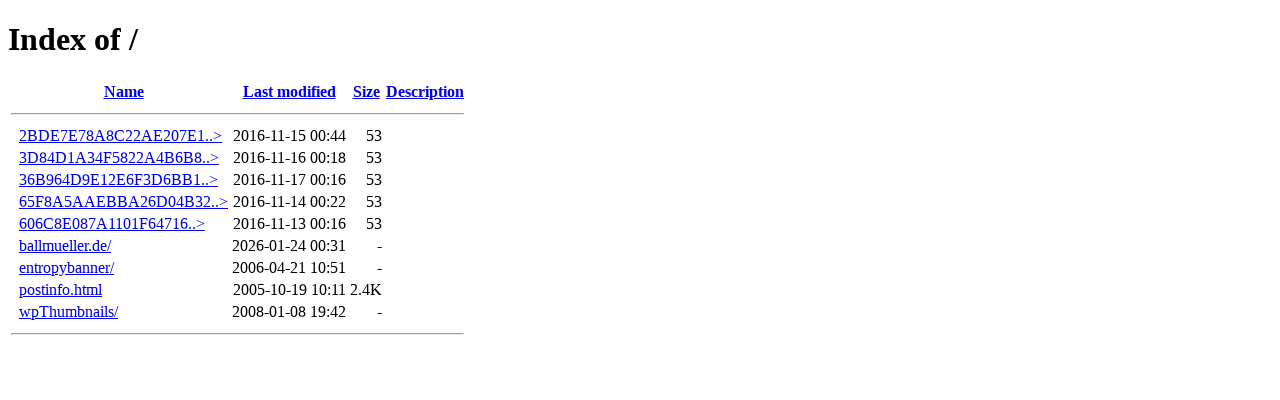

--- FILE ---
content_type: text/html;charset=ISO-8859-1
request_url: http://llmueller.de/
body_size: 2244
content:
<!DOCTYPE HTML PUBLIC "-//W3C//DTD HTML 4.01//EN" "http://www.w3.org/TR/html4/strict.dtd">
<html>
 <head>
  <title>Index of /</title>
 </head>
 <body>
<h1>Index of /</h1>
  <table>
   <tr><th valign="top">&nbsp;</th><th><a href="?C=N;O=D">Name</a></th><th><a href="?C=M;O=A">Last modified</a></th><th><a href="?C=S;O=A">Size</a></th><th><a href="?C=D;O=A">Description</a></th></tr>
   <tr><th colspan="5"><hr></th></tr>
<tr><td valign="top">&nbsp;</td><td><a href="2BDE7E78A8C22AE207E109802E0AEDFB.txt">2BDE7E78A8C22AE207E1..&gt;</a></td><td align="right">2016-11-15 00:44  </td><td align="right"> 53 </td><td>&nbsp;</td></tr>
<tr><td valign="top">&nbsp;</td><td><a href="3D84D1A34F5822A4B6B8C7F64B6A9D68.txt">3D84D1A34F5822A4B6B8..&gt;</a></td><td align="right">2016-11-16 00:18  </td><td align="right"> 53 </td><td>&nbsp;</td></tr>
<tr><td valign="top">&nbsp;</td><td><a href="36B964D9E12E6F3D6BB18AA3124F3086.txt">36B964D9E12E6F3D6BB1..&gt;</a></td><td align="right">2016-11-17 00:16  </td><td align="right"> 53 </td><td>&nbsp;</td></tr>
<tr><td valign="top">&nbsp;</td><td><a href="65F8A5AAEBBA26D04B3213ED65359117.txt">65F8A5AAEBBA26D04B32..&gt;</a></td><td align="right">2016-11-14 00:22  </td><td align="right"> 53 </td><td>&nbsp;</td></tr>
<tr><td valign="top">&nbsp;</td><td><a href="606C8E087A1101F64716B0BDF6474FED.txt">606C8E087A1101F64716..&gt;</a></td><td align="right">2016-11-13 00:16  </td><td align="right"> 53 </td><td>&nbsp;</td></tr>
<tr><td valign="top">&nbsp;</td><td><a href="ballmueller.de/">ballmueller.de/</a>        </td><td align="right">2026-01-24 00:31  </td><td align="right">  - </td><td>&nbsp;</td></tr>
<tr><td valign="top">&nbsp;</td><td><a href="entropybanner/">entropybanner/</a>         </td><td align="right">2006-04-21 10:51  </td><td align="right">  - </td><td>&nbsp;</td></tr>
<tr><td valign="top">&nbsp;</td><td><a href="postinfo.html">postinfo.html</a>          </td><td align="right">2005-10-19 10:11  </td><td align="right">2.4K</td><td>&nbsp;</td></tr>
<tr><td valign="top">&nbsp;</td><td><a href="wpThumbnails/">wpThumbnails/</a>          </td><td align="right">2008-01-08 19:42  </td><td align="right">  - </td><td>&nbsp;</td></tr>
   <tr><th colspan="5"><hr></th></tr>
</table>
</body></html>
